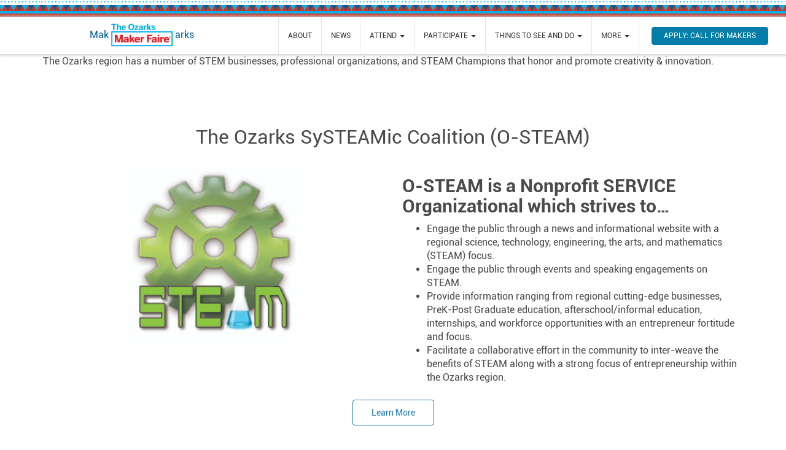

--- FILE ---
content_type: text/html; charset=UTF-8
request_url: https://theozarks.makerfaire.com/local-resources/
body_size: 10355
content:
<!DOCTYPE html>
<html lang="en-US">
<head>
  <meta name='robots' content='index, follow, max-image-preview:large, max-snippet:-1, max-video-preview:-1' />
	<style>img:is([sizes="auto" i], [sizes^="auto," i]) { contain-intrinsic-size: 3000px 1500px }</style>
	
	<!-- This site is optimized with the Yoast SEO plugin v26.5 - https://yoast.com/wordpress/plugins/seo/ -->
	<title>Local Resources - Maker Faire The Ozarks</title>
	<link rel="canonical" href="https://theozarks.makerfaire.com/local-resources/" />
	<meta property="og:locale" content="en_US" />
	<meta property="og:type" content="article" />
	<meta property="og:title" content="Local Resources - Maker Faire The Ozarks" />
	<meta property="og:description" content="The Ozarks region has a number of STEM businesses, professional organizations, and STEAM Champions that honor and promote creativity &amp; innovation. &nbsp;" />
	<meta property="og:url" content="https://theozarks.makerfaire.com/local-resources/" />
	<meta property="og:site_name" content="Maker Faire The Ozarks" />
	<meta property="article:modified_time" content="2020-09-27T01:11:17+00:00" />
	<meta name="twitter:card" content="summary_large_image" />
	<script type="application/ld+json" class="yoast-schema-graph">{"@context":"https://schema.org","@graph":[{"@type":"WebPage","@id":"https://theozarks.makerfaire.com/local-resources/","url":"https://theozarks.makerfaire.com/local-resources/","name":"Local Resources - Maker Faire The Ozarks","isPartOf":{"@id":"https://theozarks.makerfaire.com/#website"},"datePublished":"2016-06-28T05:14:44+00:00","dateModified":"2020-09-27T01:11:17+00:00","breadcrumb":{"@id":"https://theozarks.makerfaire.com/local-resources/#breadcrumb"},"inLanguage":"en-US","potentialAction":[{"@type":"ReadAction","target":["https://theozarks.makerfaire.com/local-resources/"]}]},{"@type":"BreadcrumbList","@id":"https://theozarks.makerfaire.com/local-resources/#breadcrumb","itemListElement":[{"@type":"ListItem","position":1,"name":"Home","item":"https://theozarks.makerfaire.com/"},{"@type":"ListItem","position":2,"name":"Local Resources"}]},{"@type":"WebSite","@id":"https://theozarks.makerfaire.com/#website","url":"https://theozarks.makerfaire.com/","name":"Maker Faire The Ozarks","description":"A family-friendly celebration of invention, creativity and resourcefulness.","publisher":{"@id":"https://theozarks.makerfaire.com/#organization"},"potentialAction":[{"@type":"SearchAction","target":{"@type":"EntryPoint","urlTemplate":"https://theozarks.makerfaire.com/?s={search_term_string}"},"query-input":{"@type":"PropertyValueSpecification","valueRequired":true,"valueName":"search_term_string"}}],"inLanguage":"en-US"},{"@type":"Organization","@id":"https://theozarks.makerfaire.com/#organization","name":"The Ozarks SySTEAMic Coalition (O-STEAM)","url":"https://theozarks.makerfaire.com/","logo":{"@type":"ImageObject","inLanguage":"en-US","@id":"https://theozarks.makerfaire.com/#/schema/logo/image/","url":"","contentUrl":"","caption":"The Ozarks SySTEAMic Coalition (O-STEAM)"},"image":{"@id":"https://theozarks.makerfaire.com/#/schema/logo/image/"}}]}</script>
	<!-- / Yoast SEO plugin. -->


<link rel='dns-prefetch' href='//cdnjs.cloudflare.com' />
<link rel='dns-prefetch' href='//kit.fontawesome.com' />
<link rel='dns-prefetch' href='//stats.wp.com' />
<link rel='dns-prefetch' href='//v0.wordpress.com' />
<link rel='preconnect' href='//i0.wp.com' />
<link rel="alternate" type="application/rss+xml" title="Maker Faire The Ozarks &raquo; Feed" href="https://theozarks.makerfaire.com/feed/" />
<link rel="alternate" type="application/rss+xml" title="Maker Faire The Ozarks &raquo; Comments Feed" href="https://theozarks.makerfaire.com/comments/feed/" />
<script type="text/javascript">
/* <![CDATA[ */
window._wpemojiSettings = {"baseUrl":"https:\/\/s.w.org\/images\/core\/emoji\/16.0.1\/72x72\/","ext":".png","svgUrl":"https:\/\/s.w.org\/images\/core\/emoji\/16.0.1\/svg\/","svgExt":".svg","source":{"concatemoji":"https:\/\/theozarks.makerfaire.com\/wp-includes\/js\/wp-emoji-release.min.js?ver=6.8.3"}};
/*! This file is auto-generated */
!function(s,n){var o,i,e;function c(e){try{var t={supportTests:e,timestamp:(new Date).valueOf()};sessionStorage.setItem(o,JSON.stringify(t))}catch(e){}}function p(e,t,n){e.clearRect(0,0,e.canvas.width,e.canvas.height),e.fillText(t,0,0);var t=new Uint32Array(e.getImageData(0,0,e.canvas.width,e.canvas.height).data),a=(e.clearRect(0,0,e.canvas.width,e.canvas.height),e.fillText(n,0,0),new Uint32Array(e.getImageData(0,0,e.canvas.width,e.canvas.height).data));return t.every(function(e,t){return e===a[t]})}function u(e,t){e.clearRect(0,0,e.canvas.width,e.canvas.height),e.fillText(t,0,0);for(var n=e.getImageData(16,16,1,1),a=0;a<n.data.length;a++)if(0!==n.data[a])return!1;return!0}function f(e,t,n,a){switch(t){case"flag":return n(e,"\ud83c\udff3\ufe0f\u200d\u26a7\ufe0f","\ud83c\udff3\ufe0f\u200b\u26a7\ufe0f")?!1:!n(e,"\ud83c\udde8\ud83c\uddf6","\ud83c\udde8\u200b\ud83c\uddf6")&&!n(e,"\ud83c\udff4\udb40\udc67\udb40\udc62\udb40\udc65\udb40\udc6e\udb40\udc67\udb40\udc7f","\ud83c\udff4\u200b\udb40\udc67\u200b\udb40\udc62\u200b\udb40\udc65\u200b\udb40\udc6e\u200b\udb40\udc67\u200b\udb40\udc7f");case"emoji":return!a(e,"\ud83e\udedf")}return!1}function g(e,t,n,a){var r="undefined"!=typeof WorkerGlobalScope&&self instanceof WorkerGlobalScope?new OffscreenCanvas(300,150):s.createElement("canvas"),o=r.getContext("2d",{willReadFrequently:!0}),i=(o.textBaseline="top",o.font="600 32px Arial",{});return e.forEach(function(e){i[e]=t(o,e,n,a)}),i}function t(e){var t=s.createElement("script");t.src=e,t.defer=!0,s.head.appendChild(t)}"undefined"!=typeof Promise&&(o="wpEmojiSettingsSupports",i=["flag","emoji"],n.supports={everything:!0,everythingExceptFlag:!0},e=new Promise(function(e){s.addEventListener("DOMContentLoaded",e,{once:!0})}),new Promise(function(t){var n=function(){try{var e=JSON.parse(sessionStorage.getItem(o));if("object"==typeof e&&"number"==typeof e.timestamp&&(new Date).valueOf()<e.timestamp+604800&&"object"==typeof e.supportTests)return e.supportTests}catch(e){}return null}();if(!n){if("undefined"!=typeof Worker&&"undefined"!=typeof OffscreenCanvas&&"undefined"!=typeof URL&&URL.createObjectURL&&"undefined"!=typeof Blob)try{var e="postMessage("+g.toString()+"("+[JSON.stringify(i),f.toString(),p.toString(),u.toString()].join(",")+"));",a=new Blob([e],{type:"text/javascript"}),r=new Worker(URL.createObjectURL(a),{name:"wpTestEmojiSupports"});return void(r.onmessage=function(e){c(n=e.data),r.terminate(),t(n)})}catch(e){}c(n=g(i,f,p,u))}t(n)}).then(function(e){for(var t in e)n.supports[t]=e[t],n.supports.everything=n.supports.everything&&n.supports[t],"flag"!==t&&(n.supports.everythingExceptFlag=n.supports.everythingExceptFlag&&n.supports[t]);n.supports.everythingExceptFlag=n.supports.everythingExceptFlag&&!n.supports.flag,n.DOMReady=!1,n.readyCallback=function(){n.DOMReady=!0}}).then(function(){return e}).then(function(){var e;n.supports.everything||(n.readyCallback(),(e=n.source||{}).concatemoji?t(e.concatemoji):e.wpemoji&&e.twemoji&&(t(e.twemoji),t(e.wpemoji)))}))}((window,document),window._wpemojiSettings);
/* ]]> */
</script>
<style id='wp-emoji-styles-inline-css' type='text/css'>

	img.wp-smiley, img.emoji {
		display: inline !important;
		border: none !important;
		box-shadow: none !important;
		height: 1em !important;
		width: 1em !important;
		margin: 0 0.07em !important;
		vertical-align: -0.1em !important;
		background: none !important;
		padding: 0 !important;
	}
</style>
<link rel='stylesheet' id='wp-block-library-css' href='https://theozarks.makerfaire.com/wp-includes/css/dist/block-library/style.min.css?ver=5.13.130' type='text/css' media='all' />
<style id='classic-theme-styles-inline-css' type='text/css'>
/*! This file is auto-generated */
.wp-block-button__link{color:#fff;background-color:#32373c;border-radius:9999px;box-shadow:none;text-decoration:none;padding:calc(.667em + 2px) calc(1.333em + 2px);font-size:1.125em}.wp-block-file__button{background:#32373c;color:#fff;text-decoration:none}
</style>
<link rel='stylesheet' id='mediaelement-css' href='https://theozarks.makerfaire.com/wp-includes/js/mediaelement/mediaelementplayer-legacy.min.css?ver=4.2.17' type='text/css' media='all' />
<link rel='stylesheet' id='wp-mediaelement-css' href='https://theozarks.makerfaire.com/wp-includes/js/mediaelement/wp-mediaelement.min.css?ver=5.13.130' type='text/css' media='all' />
<style id='jetpack-sharing-buttons-style-inline-css' type='text/css'>
.jetpack-sharing-buttons__services-list{display:flex;flex-direction:row;flex-wrap:wrap;gap:0;list-style-type:none;margin:5px;padding:0}.jetpack-sharing-buttons__services-list.has-small-icon-size{font-size:12px}.jetpack-sharing-buttons__services-list.has-normal-icon-size{font-size:16px}.jetpack-sharing-buttons__services-list.has-large-icon-size{font-size:24px}.jetpack-sharing-buttons__services-list.has-huge-icon-size{font-size:36px}@media print{.jetpack-sharing-buttons__services-list{display:none!important}}.editor-styles-wrapper .wp-block-jetpack-sharing-buttons{gap:0;padding-inline-start:0}ul.jetpack-sharing-buttons__services-list.has-background{padding:1.25em 2.375em}
</style>
<style id='global-styles-inline-css' type='text/css'>
:root{--wp--preset--aspect-ratio--square: 1;--wp--preset--aspect-ratio--4-3: 4/3;--wp--preset--aspect-ratio--3-4: 3/4;--wp--preset--aspect-ratio--3-2: 3/2;--wp--preset--aspect-ratio--2-3: 2/3;--wp--preset--aspect-ratio--16-9: 16/9;--wp--preset--aspect-ratio--9-16: 9/16;--wp--preset--color--black: #000000;--wp--preset--color--cyan-bluish-gray: #abb8c3;--wp--preset--color--white: #ffffff;--wp--preset--color--pale-pink: #f78da7;--wp--preset--color--vivid-red: #cf2e2e;--wp--preset--color--luminous-vivid-orange: #ff6900;--wp--preset--color--luminous-vivid-amber: #fcb900;--wp--preset--color--light-green-cyan: #7bdcb5;--wp--preset--color--vivid-green-cyan: #00d084;--wp--preset--color--pale-cyan-blue: #8ed1fc;--wp--preset--color--vivid-cyan-blue: #0693e3;--wp--preset--color--vivid-purple: #9b51e0;--wp--preset--gradient--vivid-cyan-blue-to-vivid-purple: linear-gradient(135deg,rgba(6,147,227,1) 0%,rgb(155,81,224) 100%);--wp--preset--gradient--light-green-cyan-to-vivid-green-cyan: linear-gradient(135deg,rgb(122,220,180) 0%,rgb(0,208,130) 100%);--wp--preset--gradient--luminous-vivid-amber-to-luminous-vivid-orange: linear-gradient(135deg,rgba(252,185,0,1) 0%,rgba(255,105,0,1) 100%);--wp--preset--gradient--luminous-vivid-orange-to-vivid-red: linear-gradient(135deg,rgba(255,105,0,1) 0%,rgb(207,46,46) 100%);--wp--preset--gradient--very-light-gray-to-cyan-bluish-gray: linear-gradient(135deg,rgb(238,238,238) 0%,rgb(169,184,195) 100%);--wp--preset--gradient--cool-to-warm-spectrum: linear-gradient(135deg,rgb(74,234,220) 0%,rgb(151,120,209) 20%,rgb(207,42,186) 40%,rgb(238,44,130) 60%,rgb(251,105,98) 80%,rgb(254,248,76) 100%);--wp--preset--gradient--blush-light-purple: linear-gradient(135deg,rgb(255,206,236) 0%,rgb(152,150,240) 100%);--wp--preset--gradient--blush-bordeaux: linear-gradient(135deg,rgb(254,205,165) 0%,rgb(254,45,45) 50%,rgb(107,0,62) 100%);--wp--preset--gradient--luminous-dusk: linear-gradient(135deg,rgb(255,203,112) 0%,rgb(199,81,192) 50%,rgb(65,88,208) 100%);--wp--preset--gradient--pale-ocean: linear-gradient(135deg,rgb(255,245,203) 0%,rgb(182,227,212) 50%,rgb(51,167,181) 100%);--wp--preset--gradient--electric-grass: linear-gradient(135deg,rgb(202,248,128) 0%,rgb(113,206,126) 100%);--wp--preset--gradient--midnight: linear-gradient(135deg,rgb(2,3,129) 0%,rgb(40,116,252) 100%);--wp--preset--font-size--small: 13px;--wp--preset--font-size--medium: 20px;--wp--preset--font-size--large: 36px;--wp--preset--font-size--x-large: 42px;--wp--preset--spacing--20: 0.44rem;--wp--preset--spacing--30: 0.67rem;--wp--preset--spacing--40: 1rem;--wp--preset--spacing--50: 1.5rem;--wp--preset--spacing--60: 2.25rem;--wp--preset--spacing--70: 3.38rem;--wp--preset--spacing--80: 5.06rem;--wp--preset--shadow--natural: 6px 6px 9px rgba(0, 0, 0, 0.2);--wp--preset--shadow--deep: 12px 12px 50px rgba(0, 0, 0, 0.4);--wp--preset--shadow--sharp: 6px 6px 0px rgba(0, 0, 0, 0.2);--wp--preset--shadow--outlined: 6px 6px 0px -3px rgba(255, 255, 255, 1), 6px 6px rgba(0, 0, 0, 1);--wp--preset--shadow--crisp: 6px 6px 0px rgba(0, 0, 0, 1);}:where(.is-layout-flex){gap: 0.5em;}:where(.is-layout-grid){gap: 0.5em;}body .is-layout-flex{display: flex;}.is-layout-flex{flex-wrap: wrap;align-items: center;}.is-layout-flex > :is(*, div){margin: 0;}body .is-layout-grid{display: grid;}.is-layout-grid > :is(*, div){margin: 0;}:where(.wp-block-columns.is-layout-flex){gap: 2em;}:where(.wp-block-columns.is-layout-grid){gap: 2em;}:where(.wp-block-post-template.is-layout-flex){gap: 1.25em;}:where(.wp-block-post-template.is-layout-grid){gap: 1.25em;}.has-black-color{color: var(--wp--preset--color--black) !important;}.has-cyan-bluish-gray-color{color: var(--wp--preset--color--cyan-bluish-gray) !important;}.has-white-color{color: var(--wp--preset--color--white) !important;}.has-pale-pink-color{color: var(--wp--preset--color--pale-pink) !important;}.has-vivid-red-color{color: var(--wp--preset--color--vivid-red) !important;}.has-luminous-vivid-orange-color{color: var(--wp--preset--color--luminous-vivid-orange) !important;}.has-luminous-vivid-amber-color{color: var(--wp--preset--color--luminous-vivid-amber) !important;}.has-light-green-cyan-color{color: var(--wp--preset--color--light-green-cyan) !important;}.has-vivid-green-cyan-color{color: var(--wp--preset--color--vivid-green-cyan) !important;}.has-pale-cyan-blue-color{color: var(--wp--preset--color--pale-cyan-blue) !important;}.has-vivid-cyan-blue-color{color: var(--wp--preset--color--vivid-cyan-blue) !important;}.has-vivid-purple-color{color: var(--wp--preset--color--vivid-purple) !important;}.has-black-background-color{background-color: var(--wp--preset--color--black) !important;}.has-cyan-bluish-gray-background-color{background-color: var(--wp--preset--color--cyan-bluish-gray) !important;}.has-white-background-color{background-color: var(--wp--preset--color--white) !important;}.has-pale-pink-background-color{background-color: var(--wp--preset--color--pale-pink) !important;}.has-vivid-red-background-color{background-color: var(--wp--preset--color--vivid-red) !important;}.has-luminous-vivid-orange-background-color{background-color: var(--wp--preset--color--luminous-vivid-orange) !important;}.has-luminous-vivid-amber-background-color{background-color: var(--wp--preset--color--luminous-vivid-amber) !important;}.has-light-green-cyan-background-color{background-color: var(--wp--preset--color--light-green-cyan) !important;}.has-vivid-green-cyan-background-color{background-color: var(--wp--preset--color--vivid-green-cyan) !important;}.has-pale-cyan-blue-background-color{background-color: var(--wp--preset--color--pale-cyan-blue) !important;}.has-vivid-cyan-blue-background-color{background-color: var(--wp--preset--color--vivid-cyan-blue) !important;}.has-vivid-purple-background-color{background-color: var(--wp--preset--color--vivid-purple) !important;}.has-black-border-color{border-color: var(--wp--preset--color--black) !important;}.has-cyan-bluish-gray-border-color{border-color: var(--wp--preset--color--cyan-bluish-gray) !important;}.has-white-border-color{border-color: var(--wp--preset--color--white) !important;}.has-pale-pink-border-color{border-color: var(--wp--preset--color--pale-pink) !important;}.has-vivid-red-border-color{border-color: var(--wp--preset--color--vivid-red) !important;}.has-luminous-vivid-orange-border-color{border-color: var(--wp--preset--color--luminous-vivid-orange) !important;}.has-luminous-vivid-amber-border-color{border-color: var(--wp--preset--color--luminous-vivid-amber) !important;}.has-light-green-cyan-border-color{border-color: var(--wp--preset--color--light-green-cyan) !important;}.has-vivid-green-cyan-border-color{border-color: var(--wp--preset--color--vivid-green-cyan) !important;}.has-pale-cyan-blue-border-color{border-color: var(--wp--preset--color--pale-cyan-blue) !important;}.has-vivid-cyan-blue-border-color{border-color: var(--wp--preset--color--vivid-cyan-blue) !important;}.has-vivid-purple-border-color{border-color: var(--wp--preset--color--vivid-purple) !important;}.has-vivid-cyan-blue-to-vivid-purple-gradient-background{background: var(--wp--preset--gradient--vivid-cyan-blue-to-vivid-purple) !important;}.has-light-green-cyan-to-vivid-green-cyan-gradient-background{background: var(--wp--preset--gradient--light-green-cyan-to-vivid-green-cyan) !important;}.has-luminous-vivid-amber-to-luminous-vivid-orange-gradient-background{background: var(--wp--preset--gradient--luminous-vivid-amber-to-luminous-vivid-orange) !important;}.has-luminous-vivid-orange-to-vivid-red-gradient-background{background: var(--wp--preset--gradient--luminous-vivid-orange-to-vivid-red) !important;}.has-very-light-gray-to-cyan-bluish-gray-gradient-background{background: var(--wp--preset--gradient--very-light-gray-to-cyan-bluish-gray) !important;}.has-cool-to-warm-spectrum-gradient-background{background: var(--wp--preset--gradient--cool-to-warm-spectrum) !important;}.has-blush-light-purple-gradient-background{background: var(--wp--preset--gradient--blush-light-purple) !important;}.has-blush-bordeaux-gradient-background{background: var(--wp--preset--gradient--blush-bordeaux) !important;}.has-luminous-dusk-gradient-background{background: var(--wp--preset--gradient--luminous-dusk) !important;}.has-pale-ocean-gradient-background{background: var(--wp--preset--gradient--pale-ocean) !important;}.has-electric-grass-gradient-background{background: var(--wp--preset--gradient--electric-grass) !important;}.has-midnight-gradient-background{background: var(--wp--preset--gradient--midnight) !important;}.has-small-font-size{font-size: var(--wp--preset--font-size--small) !important;}.has-medium-font-size{font-size: var(--wp--preset--font-size--medium) !important;}.has-large-font-size{font-size: var(--wp--preset--font-size--large) !important;}.has-x-large-font-size{font-size: var(--wp--preset--font-size--x-large) !important;}
:where(.wp-block-post-template.is-layout-flex){gap: 1.25em;}:where(.wp-block-post-template.is-layout-grid){gap: 1.25em;}
:where(.wp-block-columns.is-layout-flex){gap: 2em;}:where(.wp-block-columns.is-layout-grid){gap: 2em;}
:root :where(.wp-block-pullquote){font-size: 1.5em;line-height: 1.6;}
</style>
<link rel='stylesheet' id='wpemfb-lightbox-css' href='https://theozarks.makerfaire.com/wp-content/plugins/wp-embed-facebook/templates/lightbox/css/lightbox.css?ver=3.1.2' type='text/css' media='all' />
<link rel='stylesheet' id='bootstrap-css-css' href='//cdnjs.cloudflare.com/ajax/libs/twitter-bootstrap/3.3.7/css/bootstrap.min.css' type='text/css' media='all' />
<link rel='stylesheet' id='jquery-ui-css-css' href='//cdnjs.cloudflare.com/ajax/libs/jqueryui/1.13.2/themes/base/jquery-ui.min.css' type='text/css' media='all' />
<link rel='stylesheet' id='theme-css-css' href='https://theozarks.makerfaire.com/wp-content/themes/MiniMakerFaire/css/style.min.css?ver=5.13.130' type='text/css' media='all' />
<link rel='stylesheet' id='fancybox-css-css' href='//cdnjs.cloudflare.com/ajax/libs/fancybox/2.1.5/jquery.fancybox.min.css' type='text/css' media='all' />
<link rel='stylesheet' id='owl-carousel-css' href='https://theozarks.makerfaire.com/wp-content/themes/MiniMakerFaire/css/owl.carousel.css' type='text/css' media='all' />
<link rel='stylesheet' id='jetpack-subscriptions-css' href='https://theozarks.makerfaire.com/wp-content/plugins/jetpack/_inc/build/subscriptions/subscriptions.min.css?ver=15.3.1' type='text/css' media='all' />
<script type="text/javascript" src="https://theozarks.makerfaire.com/wp-includes/js/jquery/jquery.min.js?ver=3.7.1" id="jquery-core-js"></script>
<script type="text/javascript" src="https://theozarks.makerfaire.com/wp-includes/js/jquery/jquery-migrate.min.js?ver=3.4.1" id="jquery-migrate-js"></script>
<script type="text/javascript" src="https://theozarks.makerfaire.com/wp-content/plugins/wp-embed-facebook/templates/lightbox/js/lightbox.min.js?ver=3.1.2" id="wpemfb-lightbox-js"></script>
<script type="text/javascript" id="wpemfb-fbjs-js-extra">
/* <![CDATA[ */
var WEF = {"local":"en_US","version":"v2.6","fb_id":"","comments_nonce":"b9658c5d22"};
/* ]]> */
</script>
<script type="text/javascript" src="https://theozarks.makerfaire.com/wp-content/plugins/wp-embed-facebook/inc/js/fb.min.js?ver=3.1.2" id="wpemfb-fbjs-js"></script>
<script type="text/javascript" src="//cdnjs.cloudflare.com/ajax/libs/jqueryui/1.13.2/jquery-ui.min.js?ver=6.8.3" id="jquery-ui-js-js"></script>
<link rel="https://api.w.org/" href="https://theozarks.makerfaire.com/wp-json/" /><link rel="alternate" title="JSON" type="application/json" href="https://theozarks.makerfaire.com/wp-json/wp/v2/pages/343" /><link rel="EditURI" type="application/rsd+xml" title="RSD" href="https://theozarks.makerfaire.com/xmlrpc.php?rsd" />
<link rel='shortlink' href='https://wp.me/P8DG5W-5x' />
<link rel="alternate" title="oEmbed (JSON)" type="application/json+oembed" href="https://theozarks.makerfaire.com/wp-json/oembed/1.0/embed?url=https%3A%2F%2Ftheozarks.makerfaire.com%2Flocal-resources%2F" />
<link rel="alternate" title="oEmbed (XML)" type="text/xml+oembed" href="https://theozarks.makerfaire.com/wp-json/oembed/1.0/embed?url=https%3A%2F%2Ftheozarks.makerfaire.com%2Flocal-resources%2F&#038;format=xml" />
	<style>img#wpstats{display:none}</style>
		<style type="text/css">.recentcomments a{display:inline !important;padding:0 !important;margin:0 !important;}</style>
  <meta http-equiv="content-type" content="text/html; charset=UTF-8" />
<script type="text/javascript">
/* <![CDATA[ */
var gform;gform||(document.addEventListener("gform_main_scripts_loaded",function(){gform.scriptsLoaded=!0}),document.addEventListener("gform/theme/scripts_loaded",function(){gform.themeScriptsLoaded=!0}),window.addEventListener("DOMContentLoaded",function(){gform.domLoaded=!0}),gform={domLoaded:!1,scriptsLoaded:!1,themeScriptsLoaded:!1,isFormEditor:()=>"function"==typeof InitializeEditor,callIfLoaded:function(o){return!(!gform.domLoaded||!gform.scriptsLoaded||!gform.themeScriptsLoaded&&!gform.isFormEditor()||(gform.isFormEditor()&&console.warn("The use of gform.initializeOnLoaded() is deprecated in the form editor context and will be removed in Gravity Forms 3.1."),o(),0))},initializeOnLoaded:function(o){gform.callIfLoaded(o)||(document.addEventListener("gform_main_scripts_loaded",()=>{gform.scriptsLoaded=!0,gform.callIfLoaded(o)}),document.addEventListener("gform/theme/scripts_loaded",()=>{gform.themeScriptsLoaded=!0,gform.callIfLoaded(o)}),window.addEventListener("DOMContentLoaded",()=>{gform.domLoaded=!0,gform.callIfLoaded(o)}))},hooks:{action:{},filter:{}},addAction:function(o,r,e,t){gform.addHook("action",o,r,e,t)},addFilter:function(o,r,e,t){gform.addHook("filter",o,r,e,t)},doAction:function(o){gform.doHook("action",o,arguments)},applyFilters:function(o){return gform.doHook("filter",o,arguments)},removeAction:function(o,r){gform.removeHook("action",o,r)},removeFilter:function(o,r,e){gform.removeHook("filter",o,r,e)},addHook:function(o,r,e,t,n){null==gform.hooks[o][r]&&(gform.hooks[o][r]=[]);var d=gform.hooks[o][r];null==n&&(n=r+"_"+d.length),gform.hooks[o][r].push({tag:n,callable:e,priority:t=null==t?10:t})},doHook:function(r,o,e){var t;if(e=Array.prototype.slice.call(e,1),null!=gform.hooks[r][o]&&((o=gform.hooks[r][o]).sort(function(o,r){return o.priority-r.priority}),o.forEach(function(o){"function"!=typeof(t=o.callable)&&(t=window[t]),"action"==r?t.apply(null,e):e[0]=t.apply(null,e)})),"filter"==r)return e[0]},removeHook:function(o,r,t,n){var e;null!=gform.hooks[o][r]&&(e=(e=gform.hooks[o][r]).filter(function(o,r,e){return!!(null!=n&&n!=o.tag||null!=t&&t!=o.priority)}),gform.hooks[o][r]=e)}});
/* ]]> */
</script>

  <meta http-equiv="X-UA-Compatible" content="IE=edge">
  <meta name="viewport" content="width=device-width, initial-scale=1">
  <link rel="pingback" href="https://theozarks.makerfaire.com/xmlrpc.php" />

  <link rel='shortlink' href='https://theozarks.makerfaire.com' />
  <link rel="apple-touch-icon" sizes="180x180" href="/apple-touch-icon.png">
  <link rel="icon" type="image/png" href="/favicon-32x32.png" sizes="32x32">
  <link rel="icon" type="image/png" href="/favicon-16x16.png" sizes="16x16">
  <link rel="manifest" href="/manifest.json">
  <link rel="mask-icon" href="/safari-pinned-tab.svg" color="#5bbad5">
  <meta name="theme-color" content="#ffffff">

      <!-- Google Tag Manager -->
      <script>(function(w,d,s,l,i){w[l]=w[l]||[];w[l].push({'gtm.start':
      new Date().getTime(),event:'gtm.js'});var f=d.getElementsByTagName(s)[0],
      j=d.createElement(s),dl=l!='dataLayer'?'&l='+l:'';j.async=true;j.src=
      'https://www.googletagmanager.com/gtm.js?id='+i+dl;f.parentNode.insertBefore(j,f);
      })(window,document,'script','dataLayer','GTM-5B4HB4V');</script>
    <!-- End Google Tag Manager -->
  

  </head>
<body class="wp-singular page-template-default page page-id-343 wp-theme-MiniMakerFaire">

      <script>
      (function(i,s,o,g,r,a,m){i['GoogleAnalyticsObject']=r;i[r]=i[r]||function(){
      (i[r].q=i[r].q||[]).push(arguments)},i[r].l=1*new Date();a=s.createElement(o),
      m=s.getElementsByTagName(o)[0];a.async=1;a.src=g;m.parentNode.insertBefore(a,m)
      })(window,document,'script','https://www.google-analytics.com/analytics.js','ga');
      ga('create', 'UA-51157-33', 'auto');
      ga('send', 'pageview');
    </script>
    <!-- Google tag (gtag.js) GA4 -->
    <script async src="https://www.googletagmanager.com/gtag/js?id=G-XYTRE8WL0P"></script>
    <script>
      window.dataLayer = window.dataLayer || [];
      function gtag(){dataLayer.push(arguments);}
      gtag('js', new Date());

      gtag('config', 'G-XYTRE8WL0P');
    </script>

    <!-- Google Tag Manager (noscript) -->
    <noscript><iframe src="https://www.googletagmanager.com/ns.html?id=GTM-5B4HB4V"
    height="0" width="0" style="display:none;visibility:hidden"></iframe></noscript>
    <!-- End Google Tag Manager (noscript) -->
    
      <div class="flag-banner header-flag"></div>
  
  <nav class="navbar navbar-default nav-not-home" role="navigation" id="slide-nav">
    <div class="container-fluid text-center nav-flex">
      <div class="navbar-header">
        <a class="navbar-toggle">
          <span class="sr-only">Toggle navigation</span>
          <span class="icon-bar"></span>
          <span class="icon-bar"></span>
          <span class="icon-bar"></span>
        </a>
        		  <a href="/">
        		<img class="header-logo" src="https://i0.wp.com/theozarks.makerfaire.com/wp-content/uploads/sites/112/2020/07/snipit-of-MF-image2.png?fit=360%2C360&strip=all" alt="Maker Faire The Ozarks logo" />
		  </a>
      </div>

      <div id="nav-not-home-logo">
        <a href="/" class="header-logo-link">
          <h1>Maker Faire The Ozarks</h1>
          <img src="https://i0.wp.com/theozarks.makerfaire.com/wp-content/uploads/sites/112/2020/07/snipit-of-MF-image2.png?fit=384%2C384&strip=all" alt="Maker Faire The Ozarks logo" />
        </a>
      </div>

      <div id="slidemenu" class="menu-header-menu-container"><ul id="menu-header-menu" class="nav navbar-nav" role="menu"><li id="menu-item-369" class="menu-item menu-item-type-post_type menu-item-object-page menu-item-369" role="menuitem"><a title="About Link" href="https://theozarks.makerfaire.com/about/">About</a></li>
<li id="menu-item-367" class="menu-item menu-item-type-post_type menu-item-object-page menu-item-367" role="menuitem"><a title="News Link" href="https://theozarks.makerfaire.com/news/">News</a></li>
<li id="menu-item-349" class="menu-item menu-item-type-custom menu-item-object-custom menu-item-has-children menu-item-349 dropdown" role="menuitem"><a title="Attend Link" href="#" data-toggle="dropdown" class="dropdown-toggle" aria-haspopup="true" role="button">Attend <span class="caret" role="presentation"></span></a>
<ul role="menu" class=" dropdown-menu">
	<li id="menu-item-352" class="menu-item menu-item-type-post_type menu-item-object-page menu-item-352" role="menuitem"><a title="Tickets/Directions Link" href="https://theozarks.makerfaire.com/tickets/">Tickets/Directions</a></li>
	<li id="menu-item-350" class="menu-item menu-item-type-post_type menu-item-object-page menu-item-350" role="menuitem"><a title="Where to Stay Link" href="https://theozarks.makerfaire.com/where-to-stay/">Where to Stay</a></li>
</ul>
</li>
<li id="menu-item-353" class="menu-item menu-item-type-custom menu-item-object-custom menu-item-has-children menu-item-353 dropdown" role="menuitem"><a title="Participate Link" href="#" data-toggle="dropdown" class="dropdown-toggle" aria-haspopup="true" role="button">Participate <span class="caret" role="presentation"></span></a>
<ul role="menu" class=" dropdown-menu">
	<li id="menu-item-569" class="menu-item menu-item-type-post_type menu-item-object-page menu-item-569" role="menuitem"><a title="Call for Makers Info Link" href="https://theozarks.makerfaire.com/call-for-makers-info/">Call for Makers Info</a></li>
	<li id="menu-item-345" class="menu-item menu-item-type-post_type menu-item-object-page menu-item-345" role="menuitem"><a title="Call for Makers Link" href="https://theozarks.makerfaire.com/call-for-makers/">Call for Makers</a></li>
	<li id="menu-item-354" class="menu-item menu-item-type-post_type menu-item-object-page menu-item-354" role="menuitem"><a title="Volunteer Link" href="https://theozarks.makerfaire.com/volunteer/">Volunteer</a></li>
	<li id="menu-item-358" class="menu-item menu-item-type-post_type menu-item-object-page menu-item-358" role="menuitem"><a title="Become a Sponsor Link" href="https://theozarks.makerfaire.com/become-a-sponsor/">Become a Sponsor</a></li>
</ul>
</li>
<li id="menu-item-362" class="menu-item menu-item-type-custom menu-item-object-custom menu-item-has-children menu-item-362 dropdown" role="menuitem"><a title="Things to See and Do Link" href="#" data-toggle="dropdown" class="dropdown-toggle" aria-haspopup="true" role="button">Things to See and Do <span class="caret" role="presentation"></span></a>
<ul role="menu" class=" dropdown-menu">
	<li id="menu-item-711" class="menu-item menu-item-type-post_type menu-item-object-page menu-item-711" role="menuitem"><a title="2021 Makers &#038; Exhibits Link" href="https://theozarks.makerfaire.com/things-to-see-and-do/2021-makers-exhibits/">2021 Makers &#038; Exhibits</a></li>
	<li id="menu-item-675" class="menu-item menu-item-type-post_type menu-item-object-page menu-item-675" role="menuitem"><a title="2020 Makers &#038; Exhibits Link" href="https://theozarks.makerfaire.com/things-to-see-and-do/2020-makers-exhibits/">2020 Makers &#038; Exhibits</a></li>
	<li id="menu-item-652" class="menu-item menu-item-type-post_type menu-item-object-page menu-item-652" role="menuitem"><a title="2019 Makers &amp; Exhibits Link" href="https://theozarks.makerfaire.com/things-to-see-and-do/2019-makers-exhibits/">2019 Makers &#038; Exhibits</a></li>
	<li id="menu-item-361" class="menu-item menu-item-type-post_type menu-item-object-page menu-item-361" role="menuitem"><a title="2018 Makers &amp; Exhibits Link" href="https://theozarks.makerfaire.com/things-to-see-and-do/makers-exhibits/">2018 Makers &amp; Exhibits</a></li>
	<li id="menu-item-363" class="menu-item menu-item-type-post_type menu-item-object-page menu-item-363" role="menuitem"><a title="Schedule Link" href="https://theozarks.makerfaire.com/schedule/">Schedule</a></li>
	<li id="menu-item-346" class="menu-item menu-item-type-post_type menu-item-object-page menu-item-346" role="menuitem"><a title="Meet the Sponsors Link" href="https://theozarks.makerfaire.com/sponsors/">Meet the Sponsors</a></li>
</ul>
</li>
<li id="menu-item-364" class="menu-item menu-item-type-custom menu-item-object-custom current-menu-ancestor current-menu-parent menu-item-has-children menu-item-364 dropdown" role="menuitem"><a title="More Link" href="#" data-toggle="dropdown" class="dropdown-toggle" aria-haspopup="true" role="button">More <span class="caret" role="presentation"></span></a>
<ul role="menu" class=" dropdown-menu">
	<li id="menu-item-347" class="menu-item menu-item-type-post_type menu-item-object-page menu-item-347" role="menuitem"><a title="Contact Link" href="https://theozarks.makerfaire.com/contact/">Contact</a></li>
	<li id="menu-item-359" class="menu-item menu-item-type-post_type menu-item-object-page current-menu-item page_item page-item-343 current_page_item menu-item-359 active" role="menuitem"><a title="Local Resources Link" href="https://theozarks.makerfaire.com/local-resources/">Local Resources</a></li>
	<li id="menu-item-360" class="menu-item menu-item-type-post_type menu-item-object-page menu-item-360" role="menuitem"><a title="Media Center Link" href="https://theozarks.makerfaire.com/media-center/">Media Center</a></li>
</ul>
</li>
<div id="header-cta-button" role="menuitem"><a class="btn btn-primary" href="https://theozarks.makerfaire.com/call-for-makers/">Apply: Call for Makers</a></div></ul></div>
    </div>
  </nav>

  <div id="page-content">
<div class="page-body">
      
    <div class="container">
      <div id="fb-root"></div>
<p>The Ozarks region has a number of STEM businesses, professional organizations, and STEAM Champions that honor and promote creativity &amp; innovation.</p>
<p>&nbsp;</p>
    </div>
    <section class="block content-panel">
          <div class="container">  <div class="row">
              <div class="col-xs-12 text-center padbottom">
                <h2>The Ozarks SySTEAMic Coalition (O-STEAM)</h2>
              </div>
            </div>    <div class="row">
              <div class="col-sm-6"><p><a href="http://www.osteam.org/"><img fetchpriority="high" decoding="async" class="wp-image-532 aligncenter" src="https://theozarks.makerfaire.com/wp-content/uploads/sites/112/2016/06/O-STEAM-Logo-FB-Profile-Pic2-1.jpg" alt="" width="286" height="292" /></a></p>
</div>
              <div class="col-sm-6"><h3><strong>O-STEAM is a Nonprofit SERVICE Organizational which strives to&#8230;</strong></h3>
<ul>
<li>Engage the public through a news and informational website with a regional science, technology, engineering, the arts, and mathematics (STEAM) focus.</li>
<li>Engage the public through events and speaking engagements on STEAM.</li>
<li>Provide information ranging from regional cutting-edge businesses, PreK-Post Graduate education, afterschool/informal education, internships, and workforce opportunities with an entrepreneur fortitude and focus.</li>
<li>Facilitate a collaborative effort in the community to inter-weave the benefits of STEAM along with a strong focus of entrepreneurship within the Ozarks region.</li>
</ul>
</div>
            </div>  <div class="row text-center padtop">
              <a class="btn btn-b-ghost" href="http://www.osteam.org/">Learn More</a>
            </div>  </div>
          <div class="flag-banner"></div>
        </section>            </div>
<!-- end .page-body -->
  <footer class="gmf-footer-wrapper">
    
    <div class="gmf-footer-main">
        <div class="footer-right-border">
          <div class="footer-logo-div">
            <a href="https://theozarks.makerfaire.com/">
                            <img class="img-responsive footer-logos footer-local-logo" src="https://i0.wp.com/theozarks.makerfaire.com/wp-content/uploads/sites/112/2020/07/snipit-of-MF-image2.png?fit=620%2C620&strip=all" alt="Maker Faire The Ozarks logo" />
            </a>
          </div>
          <h5>About</h5>
          <ul id="menu-footer-menu" class="list-unstyled" role="menu"><li id="menu-item-335" class="menu-item menu-item-type-post_type menu-item-object-page menu-item-335" role="menuitem"><a title="Contact Link" href="https://theozarks.makerfaire.com/contact/">Contact</a></li>
<li id="menu-item-555" class="menu-item menu-item-type-post_type menu-item-object-page menu-item-555" role="menuitem"><a title="About Link" href="https://theozarks.makerfaire.com/about/">About</a></li>
<li id="menu-item-556" class="menu-item menu-item-type-post_type menu-item-object-page menu-item-556" role="menuitem"><a title="Become a Sponsor Link" href="https://theozarks.makerfaire.com/become-a-sponsor/">Become a Sponsor</a></li>
</ul>
          <div class="link-column footer-social">
            <ul class="social-network">
              <li>
                        <a href="https://www.facebook.com/TheOzarksMF/" title="Facebook" target="_blank" aria-label="Go to Facebook link in new tab">
                          <i class="fab fa-facebook"></i>
                        </a>
                      </li><li>
                        <a href="https://twitter.com/OzarksMF" title="Twitter" target="_blank" aria-label="Go to Twitter link in new tab">
                            <i class="fab fa-x-twitter"></i> 
                        </a>
                      </li>            </ul>
          </div>
        </div>

        <div class="footer-right">
          <div class="footer-mf-logo-div">
            <a href="https://makerfaire.com">
              <img class="img-responsive footer-logos footer-local-logo" src="/wp-content/themes/MiniMakerFaire/img/makerfaire-welding.webp" alt="Maker Faire logo" />
            </a>
          </div>
          <div class="link-wrapper">
            <div class="link-column">
              <h5>About</h5>
              <ul class="list-unstyled">
                <li><a href="https://makerfaire.com/what-is-maker-faire/">About Maker Faire</a></li>
                <li><a href="https://make.co/maker-movement/">Maker Movement</a></li>
                <li><a href="https://make.co/partner/">Advertise</a></li>
                <li><a href="https://make.co/contact/">Contact Us</a></li>
              </ul>
            </div>
            <div class="link-column">
              <h5>Explore</h5>
              <ul class="list-unstyled">
                <li><a href="https://makezine.com/"><i>Make:</i> magazine</a></li>
                <li><a href="https://makerfaire.com/">Maker Faire</a></li>
                <li><a href="https://makershed.com/">Maker Shed</a></li>
                <li><a href="https://makerspace.com">Makerspaces</a></li>
              </ul>
            </div>
            <div class="link-column">
              <h5>Subscribe</h5>
              <ul class="list-unstyled">
                <li><a href="https://subscribe.makezine.com/Make_subscribe?utm_source=make&utm_medium=universal_footer&utm_campaign=footer-subscribe&utm_content=launch">Purchase</a></li>
                <li><a href="https://subscribe.makezine.com/loading.do?omedasite=Make_gift_subscription&utm_source=make&utm_medium=global_footer&utm_campaign=footer-gift&utm_content=launch">Give A Gift</a></li>
                <li><a href="https://subscribe.makezine.com/Make_account_status?utm_source=make&utm_medium=global_footer&utm_campaign=footer-manage&utm_content=launch">Manage Subscription</a></li>
                <li><a href="https://make.co/newsletters/?utm_source=make&utm_medium=global_footer&utm_campaign=footer-newsletter&utm_content=launch">Newsletters</a></li>
              </ul>
            </div>
            <div class="footer-social link-column">
                  <ul class="social-network">
                    <li><a href="https://x.com/makerfaire" aria-label="Maker Faire Twitter/X" target="_blank"><i aria-hidden="true" class="fab fa-square-x-twitter"></i></a></li>
                    <li><a href="https://facebook.com/makerfaire" aria-label="Maker Faire Facebook" target="_blank"><i aria-hidden="true" class="fab fa-facebook-square"></i></a></li>
                    <li><a href="https://youtube.com/makerfaire" aria-label="Maker Faire Youtube" target="_blank"><i aria-hidden="true" class="fab fa-square-youtube"></i></a></li>
                    <li><a href="https://instagram.com/makerfaire" aria-label="Maker Faire Instagram" target="_blank"><i aria-hidden="true" class="fab fa-square-instagram"></i></a></li>
                    <li><a href="https://discord.gg/mpBkj2hhJ4" class="discord-footer" aria-label="Maker Faire Discord" target="_blank"><i aria-hidden="true" class="fab fa-discord"></i></a></li>
                  </ul>
            </div>
          </div>
        </div>
      </div>
      <div class="row padtop">
        <div class="col-xs-12">
          <p class="copyright-footer text-center">Maker Faire The Ozarks is independently organized and operated under license from Make: Community, LLC</p>
        </div>
      </div>
    </div>
  </footer>
</div>
<!-- end main container -->


<script type="speculationrules">
{"prefetch":[{"source":"document","where":{"and":[{"href_matches":"\/*"},{"not":{"href_matches":["\/wp-*.php","\/wp-admin\/*","\/wp-content\/uploads\/sites\/112\/*","\/wp-content\/*","\/wp-content\/plugins\/*","\/wp-content\/themes\/MiniMakerFaire\/*","\/*\\?(.+)"]}},{"not":{"selector_matches":"a[rel~=\"nofollow\"]"}},{"not":{"selector_matches":".no-prefetch, .no-prefetch a"}}]},"eagerness":"conservative"}]}
</script>
<script type="text/javascript" src="//cdnjs.cloudflare.com/ajax/libs/twitter-bootstrap/3.3.7/js/bootstrap.min.js?ver=6.8.3" id="bootstrap-js-js"></script>
<script type="text/javascript" src="https://theozarks.makerfaire.com/wp-content/themes/MiniMakerFaire/js/scripts/owl.carousel.min.js?ver=6.8.3" id="carousel-js"></script>
<script type="text/javascript" src="https://theozarks.makerfaire.com/wp-content/themes/MiniMakerFaire/js/scripts/min/scripts.min.js?ver=5.13.130" id="misc-scripts-js"></script>
<script type="text/javascript" src="https://kit.fontawesome.com/b9da6f1400.js?ver=6.8.3" id="fontawesome-js"></script>
<script type="text/javascript" src="https://theozarks.makerfaire.com/wp-content/themes/MiniMakerFaire/js/dynamic/newsletter.php?ver=1768630844" id="newsletter-js-js"></script>
<script type="text/javascript" id="jetpack-stats-js-before">
/* <![CDATA[ */
_stq = window._stq || [];
_stq.push([ "view", JSON.parse("{\"v\":\"ext\",\"blog\":\"127667296\",\"post\":\"343\",\"tz\":\"-6\",\"srv\":\"theozarks.makerfaire.com\",\"j\":\"1:15.3.1\"}") ]);
_stq.push([ "clickTrackerInit", "127667296", "343" ]);
/* ]]> */
</script>
<script type="text/javascript" src="https://stats.wp.com/e-202603.js" id="jetpack-stats-js" defer="defer" data-wp-strategy="defer"></script>

<script>(function(){function c(){var b=a.contentDocument||a.contentWindow.document;if(b){var d=b.createElement('script');d.innerHTML="window.__CF$cv$params={r:'9bf55a612f355c4f',t:'MTc2ODY0NzY3MC4wMDAwMDA='};var a=document.createElement('script');a.nonce='';a.src='/cdn-cgi/challenge-platform/scripts/jsd/main.js';document.getElementsByTagName('head')[0].appendChild(a);";b.getElementsByTagName('head')[0].appendChild(d)}}if(document.body){var a=document.createElement('iframe');a.height=1;a.width=1;a.style.position='absolute';a.style.top=0;a.style.left=0;a.style.border='none';a.style.visibility='hidden';document.body.appendChild(a);if('loading'!==document.readyState)c();else if(window.addEventListener)document.addEventListener('DOMContentLoaded',c);else{var e=document.onreadystatechange||function(){};document.onreadystatechange=function(b){e(b);'loading'!==document.readyState&&(document.onreadystatechange=e,c())}}}})();</script></body>

<script src="https://www.google.com/recaptcha/api.js?onload=onloadCallback&render=explicit" async defer></script>
</html>

--- FILE ---
content_type: text/javascript;charset=UTF-8
request_url: https://theozarks.makerfaire.com/wp-content/themes/MiniMakerFaire/js/dynamic/newsletter.php?ver=1768630844
body_size: 255
content:

function globalNewsletterSignup(email) {
var inputValues = {
  form_id: 2,
  date_created: '2026-01-17 11:01:11',
  is_starred: 0,
  is_read: 1,
  ip: '::1',
  source_url: 'http://theozarks.makerfaire.com/wp-content/themes/MiniMakerFaire/js/dynamic/newsletter.php?ver=1768630844',
  currency: 'USD',
  created_by: 1,
  user_agent: 'Mozilla/5.0 (Windows NT 6.1; WOW64; rv:38.0) Gecko/20100101 Firefox/38.0',
  status: 'active',
  1: email
};

var data = {inputValues};
console.log(JSON.stringify(data));
jQuery.ajax({
    url: '/gravityformsapi/entries?api_key=c0564d2ae7&signature=C42OQ3mz5sckU0U31qHDfpwyHsw%3D&expires=1768651271',
    type: 'POST',
    data: JSON.stringify(data)
  })
  .done(function( data ) {
    if ( console && console.log ) {
      console.log( "Return data:", data );
    }
  });
}